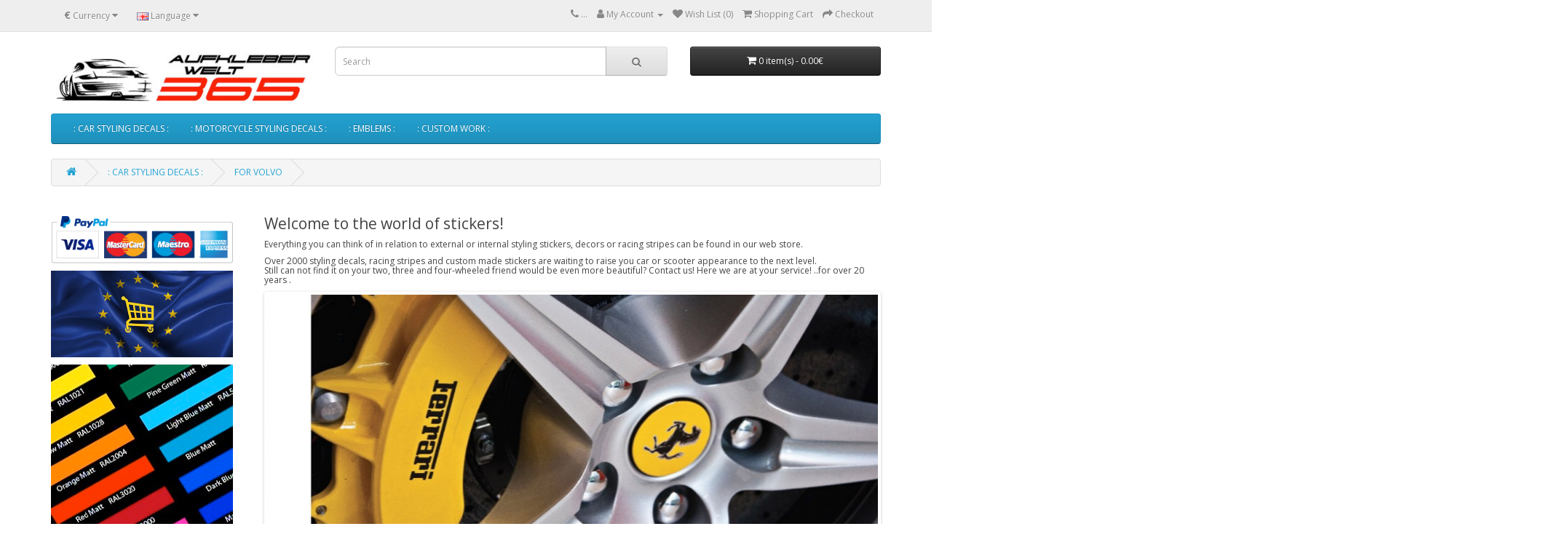

--- FILE ---
content_type: text/html; charset=utf-8
request_url: https://aufkleberwelt365.de/:-car-styling-decals-:/for-volvo
body_size: 6649
content:
<!DOCTYPE html>
<!--[if IE]><![endif]-->
<!--[if IE 8 ]><html dir="ltr" lang="en" class="ie8"><![endif]-->
<!--[if IE 9 ]><html dir="ltr" lang="en" class="ie9"><![endif]-->
<!--[if (gt IE 9)|!(IE)]><!-->
<html dir="ltr" lang="en">
<!--<![endif]-->
<head prefix="og:http://ogp.me/ns# fb:http://ogp.me/ns/fb# product:http://ogp.me/ns/product#">
<meta charset="UTF-8" />
<meta name="viewport" content="width=device-width, initial-scale=1">
<meta http-equiv="X-UA-Compatible" content="IE=edge">
<title>FOR VOLVO</title>
<base href="https://aufkleberwelt365.de/" />
<script src="catalog/view/javascript/jquery/jquery-3.7.0.min.js" type="text/javascript"></script>
<link href="catalog/view/javascript/bootstrap/css/bootstrap.min.css" rel="stylesheet" media="screen" />
<script src="catalog/view/javascript/bootstrap/js/bootstrap.min.js" type="text/javascript"></script>
<link href="catalog/view/javascript/font-awesome/css/font-awesome.min.css" rel="stylesheet" type="text/css" />
<link href="//fonts.googleapis.com/css?family=Open+Sans:400,400i,300,700" rel="stylesheet" type="text/css" />
<link href="catalog/view/theme/default/stylesheet/stylesheet.css" rel="stylesheet">
<link href="catalog/view/javascript/jquery/swiper/css/swiper.min.css" type="text/css" rel="stylesheet" media="screen" />
<link href="catalog/view/javascript/jquery/swiper/css/opencart.css" type="text/css" rel="stylesheet" media="screen" />
<script src="catalog/view/javascript/jquery/swiper/js/swiper.jquery.min.js" type="text/javascript"></script>
<script src="catalog/view/javascript/common.js" type="text/javascript"></script>

        <link rel="alternate" href="https://aufkleberwelt365.de/:-auto-styling-aufkleber-:/für-volvo" hreflang="de-de"/>
<link rel="alternate" href="https://aufkleberwelt365.de/:-car-styling-decals-:/for-volvo" hreflang="en-gb"/>

      
<link href="https://aufkleberwelt365.de/:-car-styling-decals-:/for-volvo" rel="canonical" />
<link href="https://aufkleberwelt365.de/image/catalog/cart.png" rel="icon" />
</head>
<body>
<nav id="top">
  <div class="container"><div class="pull-left">
  <form action="https://aufkleberwelt365.de/index.php?route=common/currency/currency" method="post" enctype="multipart/form-data" id="form-currency">
    <div class="btn-group">
      <button class="btn btn-link dropdown-toggle" data-toggle="dropdown">       <strong>€</strong>                                <span class="hidden-xs hidden-sm hidden-md">Currency</span>&nbsp;<i class="fa fa-caret-down"></i></button>
      <ul class="dropdown-menu">
                        <li>
          <button class="currency-select btn btn-link btn-block" type="button" name="EUR">€ Euro</button>
        </li>
                                <li>
          <button class="currency-select btn btn-link btn-block" type="button" name="GBP">£ Pound Sterling</button>
        </li>
                                <li>
          <button class="currency-select btn btn-link btn-block" type="button" name="USD">$ US Dollar</button>
        </li>
                      </ul>
    </div>
    <input type="hidden" name="code" value="" />
    <input type="hidden" name="redirect" value="https://aufkleberwelt365.de/:-car-styling-decals-:/for-volvo" />
  </form>
</div>
 
    <div class="pull-left">
  <form action="https://aufkleberwelt365.de/index.php?route=common/language/language" method="post" enctype="multipart/form-data" id="form-language">
    <div class="btn-group">
      <button class="btn btn-link dropdown-toggle" data-toggle="dropdown">
                         
      <img src="catalog/language/en-gb/en-gb.png" alt="English" title="English">
                  <span class="hidden-xs hidden-sm hidden-md">Language</span>&nbsp;<i class="fa fa-caret-down"></i></button>
      <ul class="dropdown-menu">
                <li>
          <button class="btn btn-link btn-block language-select" type="button" name="de-de"><img src="catalog/language/de-de/de-de.png" alt="deutsch" title="deutsch" /> deutsch</button>
        </li>
                <li>
          <button class="btn btn-link btn-block language-select" type="button" name="en-gb"><img src="catalog/language/en-gb/en-gb.png" alt="English" title="English" /> English</button>
        </li>
              </ul>
    </div>
    <input type="hidden" name="code" value="" />
    <input type="hidden" name="redirect" value="product/category&path=50_247" />
  </form>
</div>

    <div id="top-links" class="nav pull-right">
      <ul class="list-inline">
        <li><a href="https://aufkleberwelt365.de/index.php?route=information/contact"><i class="fa fa-phone"></i></a> <span class="hidden-xs hidden-sm hidden-md">...</span></li>
        <li class="dropdown"><a href="https://aufkleberwelt365.de/index.php?route=account/account" title="My Account" class="dropdown-toggle" data-toggle="dropdown"><i class="fa fa-user"></i> <span class="hidden-xs hidden-sm hidden-md">My Account</span> <span class="caret"></span></a>
          <ul class="dropdown-menu dropdown-menu-right">
                        <li><a href="https://aufkleberwelt365.de/index.php?route=account/register">Register</a></li>
            <li><a href="https://aufkleberwelt365.de/index.php?route=account/login">Login</a></li>
                      </ul>
        </li>
        <li><a href="https://aufkleberwelt365.de/index.php?route=account/wishlist" id="wishlist-total" title="Wish List (0)"><i class="fa fa-heart"></i> <span class="hidden-xs hidden-sm hidden-md">Wish List (0)</span></a></li>
        <li><a href="https://aufkleberwelt365.de/index.php?route=checkout/cart" title="Shopping Cart"><i class="fa fa-shopping-cart"></i> <span class="hidden-xs hidden-sm hidden-md">Shopping Cart</span></a></li>
        <li><a href="https://aufkleberwelt365.de/index.php?route=checkout/checkout" title="Checkout"><i class="fa fa-share"></i> <span class="hidden-xs hidden-sm hidden-md">Checkout</span></a></li>
      </ul>
    </div>
  </div>
</nav>
<header>
  <div class="container">
    <div class="row">
      <div class="col-sm-4">
        <div id="logo"><a href="https://aufkleberwelt365.de"><img src="https://aufkleberwelt365.de/image/catalog/AAogoaw365m.jpg" title="aufkleberwelt365.de" alt="aufkleberwelt365.de" class="img-responsive" /></a></div>
      </div>
      <div class="col-sm-5"><div id="search" class="input-group">
  <input type="text" name="search" value="" placeholder="Search" class="form-control input-lg" />
  <span class="input-group-btn">
    <button type="button" class="btn btn-default btn-lg"><i class="fa fa-search"></i></button>
  </span>
</div></div>
      <div class="col-sm-3"><div id="cart" class="btn-group btn-block">
  <button type="button" data-toggle="dropdown" data-loading-text="Loading..." class="btn btn-inverse btn-block btn-lg dropdown-toggle"><i class="fa fa-shopping-cart"></i> <span id="cart-total">0 item(s) - 0.00€</span></button>
  <ul class="dropdown-menu pull-right">
        <li>
      <p class="text-center">Your shopping cart is empty!</p>
    </li>
      </ul>
</div>
</div>
    </div>
  </div>
</header>
<div class="container">
  <nav id="menu" class="navbar">
    <div class="navbar-header"><span id="category" class="visible-xs">Categories</span>
      <button type="button" class="btn btn-navbar navbar-toggle" data-toggle="collapse" data-target=".navbar-ex1-collapse"><i class="fa fa-bars"></i></button>
    </div>
    <div class="collapse navbar-collapse navbar-ex1-collapse">
      <ul class="nav navbar-nav">
                        <li class="dropdown"><a href="https://aufkleberwelt365.de/:-car-styling-decals-:" class="dropdown-toggle" data-toggle="dropdown">: CAR STYLING DECALS :</a>
          <div class="dropdown-menu">
            <div class="dropdown-inner">               <ul class="list-unstyled">
                                <li><a href="https://aufkleberwelt365.de/:-car-styling-decals-:/for-abarth">FOR ABARTH</a></li>
                                <li><a href="https://aufkleberwelt365.de/:-car-styling-decals-:/for-abt">FOR ABT</a></li>
                                <li><a href="https://aufkleberwelt365.de/:-car-styling-decals-:/for-alfa-romeo">FOR ALFA ROMEO</a></li>
                                <li><a href="https://aufkleberwelt365.de/:-car-styling-decals-:/for-amg">FOR AMG</a></li>
                                <li><a href="https://aufkleberwelt365.de/:-car-styling-decals-:/for-audi">FOR AUDI</a></li>
                                <li><a href="https://aufkleberwelt365.de/:-car-styling-decals-:/for-bmw">FOR BMW</a></li>
                                <li><a href="https://aufkleberwelt365.de/:-car-styling-decals-:/for-brembo">FOR BREMBO</a></li>
                                <li><a href="https://aufkleberwelt365.de/:-car-styling-decals-:/for-carlsson">FOR CARLSSON</a></li>
                                <li><a href="https://aufkleberwelt365.de/:-car-styling-decals-:/for-chevrolet">FOR CHEVROLET</a></li>
                                <li><a href="https://aufkleberwelt365.de/:-car-styling-decals-:/for-chrysler">FOR CHRYSLER</a></li>
                                <li><a href="https://aufkleberwelt365.de/:-car-styling-decals-:/for-citroen">FOR CITROEN</a></li>
                                <li><a href="https://aufkleberwelt365.de/:-car-styling-decals-:/for-dacia">FOR DACIA</a></li>
                                <li><a href="https://aufkleberwelt365.de/:-car-styling-decals-:/for-daewoo">FOR DAEWOO</a></li>
                                <li><a href="https://aufkleberwelt365.de/:-car-styling-decals-:/for-ferrari">FOR FERRARI</a></li>
                                <li><a href="https://aufkleberwelt365.de/:-car-styling-decals-:/for-fiat">FOR FIAT</a></li>
                                <li><a href="https://aufkleberwelt365.de/:-car-styling-decals-:/for-ford">FOR FORD</a></li>
                                <li><a href="https://aufkleberwelt365.de/:-car-styling-decals-:/for-g-power">FOR G POWER</a></li>
                                <li><a href="https://aufkleberwelt365.de/:-car-styling-decals-:/for-hamann">FOR HAMANN</a></li>
                                <li><a href="https://aufkleberwelt365.de/:-car-styling-decals-:/for-honda">FOR HONDA</a></li>
                              </ul>
                            <ul class="list-unstyled">
                                <li><a href="https://aufkleberwelt365.de/:-car-styling-decals-:/for-hyundai">FOR HYUNDAI</a></li>
                                <li><a href="https://aufkleberwelt365.de/:-car-styling-decals-:/for-irmscher">FOR IRMSCHER</a></li>
                                <li><a href="https://aufkleberwelt365.de/:-car-styling-decals-:/for-jaguar">FOR JAGUAR</a></li>
                                <li><a href="https://aufkleberwelt365.de/:-car-styling-decals-:/for-jeep">FOR JEEP</a></li>
                                <li><a href="https://aufkleberwelt365.de/:-car-styling-decals-:/for-kia">FOR KIA</a></li>
                                <li><a href="https://aufkleberwelt365.de/:-car-styling-decals-:/for-lamborghini">FOR LAMBORGHINI</a></li>
                                <li><a href="https://aufkleberwelt365.de/:-car-styling-decals-:/for-lancia">FOR LANCIA</a></li>
                                <li><a href="https://aufkleberwelt365.de/:-car-styling-decals-:/for-land-rover">FOR LAND ROVER</a></li>
                                <li><a href="https://aufkleberwelt365.de/:-car-styling-decals-:/for-maserati">FOR MASERATI</a></li>
                                <li><a href="https://aufkleberwelt365.de/:-car-styling-decals-:/for-mazda">FOR MAZDA</a></li>
                                <li><a href="https://aufkleberwelt365.de/:-car-styling-decals-:/for-mercedes">FOR MERCEDES</a></li>
                                <li><a href="https://aufkleberwelt365.de/:-car-styling-decals-:/for-milltek">FOR MILLTEK</a></li>
                                <li><a href="https://aufkleberwelt365.de/:-car-styling-decals-:/for-mini">FOR MINI</a></li>
                                <li><a href="https://aufkleberwelt365.de/:-car-styling-decals-:/for-mitsubishi">FOR MITSUBISHI</a></li>
                                <li><a href="https://aufkleberwelt365.de/:-car-styling-decals-:/for-nismo">FOR NISMO</a></li>
                                <li><a href="https://aufkleberwelt365.de/:-car-styling-decals-:/for-nissan">FOR NISSAN</a></li>
                                <li><a href="https://aufkleberwelt365.de/:-car-styling-decals-:/for-opc">FOR OPC</a></li>
                                <li><a href="https://aufkleberwelt365.de/:-car-styling-decals-:/for-opel">FOR OPEL</a></li>
                                <li><a href="https://aufkleberwelt365.de/:-car-styling-decals-:/for-oz-racing">FOR OZ RACING</a></li>
                              </ul>
                            <ul class="list-unstyled">
                                <li><a href="https://aufkleberwelt365.de/:-car-styling-decals-:/for-peugeot">FOR PEUGEOT</a></li>
                                <li><a href="https://aufkleberwelt365.de/:-car-styling-decals-:/for-porsche">FOR PORSCHE</a></li>
                                <li><a href="https://aufkleberwelt365.de/:-car-styling-decals-:/for-ralliart">FOR RALLIART</a></li>
                                <li><a href="https://aufkleberwelt365.de/:-car-styling-decals-:/for-renault">FOR RENAULT</a></li>
                                <li><a href="https://aufkleberwelt365.de/:-car-styling-decals-:/for-rover">For ROVER</a></li>
                                <li><a href="https://aufkleberwelt365.de/:-car-styling-decals-:/for-saab">FOR SAAB</a></li>
                                <li><a href="https://aufkleberwelt365.de/:-car-styling-decals-:/for-seat">FOR SEAT</a></li>
                                <li><a href="https://aufkleberwelt365.de/:-car-styling-decals-:/for-skoda">FOR SKODA</a></li>
                                <li><a href="https://aufkleberwelt365.de/:-car-styling-decals-:/for-smart">FOR SMART</a></li>
                                <li><a href="https://aufkleberwelt365.de/:-car-styling-decals-:/for-steinmetz">FOR STEINMETZ</a></li>
                                <li><a href="https://aufkleberwelt365.de/:-car-styling-decals-:/for-subaru">FOR SUBARU</a></li>
                                <li><a href="https://aufkleberwelt365.de/:-car-styling-decals-:/for-suzuki">FOR SUZUKI</a></li>
                                <li><a href="https://aufkleberwelt365.de/:-car-styling-decals-:/for-toyota">FOR TOYOTA</a></li>
                                <li><a href="https://aufkleberwelt365.de/:-car-styling-decals-:/for-vauxhall">FOR VAUXHALL</a></li>
                                <li><a href="https://aufkleberwelt365.de/:-car-styling-decals-:/for-volvo">FOR VOLVO</a></li>
                                <li><a href="https://aufkleberwelt365.de/:-car-styling-decals-:/for-vw">FOR VW</a></li>
                                <li><a href="https://aufkleberwelt365.de/:-car-styling-decals-:/for-vxr">FOR VXR</a></li>
                              </ul>
              </div>
            <a href="https://aufkleberwelt365.de/:-car-styling-decals-:" class="see-all">Show All : CAR STYLING DECALS :</a> </div>
        </li>
                                <li class="dropdown"><a href="https://aufkleberwelt365.de/:-motorcycle-styling-decals-:" class="dropdown-toggle" data-toggle="dropdown">: MOTORCYCLE STYLING DECALS :</a>
          <div class="dropdown-menu">
            <div class="dropdown-inner">               <ul class="list-unstyled">
                                <li><a href="https://aufkleberwelt365.de/:-motorcycle-styling-decals-:/for-harley-davidson">FOR HARLEY DAVIDSON</a></li>
                                <li><a href="https://aufkleberwelt365.de/:-motorcycle-styling-decals-:/for-suzuki-1">FOR SUZUKI</a></li>
                                <li><a href="https://aufkleberwelt365.de/:-motorcycle-styling-decals-:/for-vespa">FOR VESPA</a></li>
                                <li><a href="https://aufkleberwelt365.de/:-motorcycle-styling-decals-:/for-yamaha">FOR YAMAHA</a></li>
                              </ul>
              </div>
            <a href="https://aufkleberwelt365.de/:-motorcycle-styling-decals-:" class="see-all">Show All : MOTORCYCLE STYLING DECALS :</a> </div>
        </li>
                                <li><a href="https://aufkleberwelt365.de/emblems">: EMBLEMS :</a></li>
                                <li><a href="https://aufkleberwelt365.de/custom-work">: CUSTOM WORK :</a></li>
                      </ul>
    </div>
  </nav>
</div>
 

<div id="product-category" class="container">
  <ul class="breadcrumb">
        <li><a href="https://aufkleberwelt365.de"><i class="fa fa-home"></i></a></li>
        <li><a href="https://aufkleberwelt365.de/:-car-styling-decals-:">: CAR STYLING DECALS :</a></li>
        <li><a href="https://aufkleberwelt365.de/:-car-styling-decals-:/for-volvo">FOR VOLVO</a></li>
      </ul>
  <div class="row"><aside id="column-left" class="col-sm-3 hidden-xs">
    <div>  <!-- PayPal Logo --><table cellspacing="0" cellpadding="10" border="0" align="left">

<tbody>

<tr>

<td align="center"></td>

</tr>

<tr>

<td align="center"><a href="https://www.paypal.com/uk/webapps/mpp/paypal-popup" title="How PayPal Works" onclick="javascript:window.open('https://www.paypal.com/de/webapps/mpp/paypal-popup','WIPaypal','toolbar=no, location=no, directories=no, status=no, menubar=no, scrollbars=yes, resizable=yes, width=1060, height=700'); return false;"><img src="https://www.paypalobjects.com/webstatic/mktg/Logo/AM_mc_vs_ms_ae_UK.png" alt="PayPal Acceptance Mark" style="width: 250px; height: 86.20689655172414px;" border="0"></a></td>

</tr>

</tbody>

</table>

<!-- PayPal Logo --><p></p>

<p><br></p></div>

    <div>  <p><img src="https://aufkleberwelt365.de/image/catalog/eushop.jpg" title="EU Webshop" style="width: 250px; height: 119px;"><br></p><p></p><p><a href="https://aufkleberwelt365.de/image/catalog/colors.jpg"></a></p><p></p><p><a href="https://aufkleberwelt365.de/image/catalog/colors.jpg"><img src="https://aufkleberwelt365.de/image/catalog/banner/vinyl_m.jpg" title="Verfügbare Farben" style="width: 250px; height: 250px;"></a></p><p><br></p></div>

  </aside>

                <div id="content" class="col-sm-9"><div>  <h3><span style="font-weight: bold;"><span style="font-weight: normal;">Welcome to the world of stickers!<br></span></span></h3>

<h5>Everything you can think of in relation to external or internal 
styling stickers, decors or racing stripes can be found in our web 
store.</h5><h5>Over 2000 styling decals, racing stripes and custom made stickers are waiting to raise you car or scooter appearance to the next level.<br>Still can not find it on your two, three and four-wheeled 
friend would be even more beautiful? Contact us! Here we are at your 
service! ..for over 20 years .</h5></div>

<div class="slideshow swiper-viewport">
  <div id="slideshow0" class="swiper-container">
    <div class="swiper-wrapper">       <div class="swiper-slide text-center"><img src="https://aufkleberwelt365.de/image/cache/catalog/banner/a15-1000x400.jpg" alt="33" class="img-responsive" /></div>
            <div class="swiper-slide text-center"><img src="https://aufkleberwelt365.de/image/cache/catalog/banner/a04-1000x400.jpg" alt="22" class="img-responsive" /></div>
            <div class="swiper-slide text-center"><img src="https://aufkleberwelt365.de/image/cache/catalog/banner/a01-1000x400.jpg" alt="11" class="img-responsive" /></div>
            <div class="swiper-slide text-center"><img src="https://aufkleberwelt365.de/image/cache/catalog/banner/a27-1000x400.jpg" alt="55" class="img-responsive" /></div>
            <div class="swiper-slide text-center"><img src="https://aufkleberwelt365.de/image/cache/catalog/banner/a07-1000x400.jpg" alt="44" class="img-responsive" /></div>
       </div>
  </div>
  <div class="swiper-pagination slideshow0"></div>
  <div class="swiper-pager">
    <div class="swiper-button-next"></div>
    <div class="swiper-button-prev"></div>
  </div>
</div>
<script type="text/javascript"><!--
$('#slideshow0').swiper({
	mode: 'horizontal',
	slidesPerView: 1,
	pagination: '.slideshow0',
	paginationClickable: true,
	nextButton: '.slideshow .swiper-button-next',
    prevButton: '.slideshow .swiper-button-prev',
    spaceBetween: 30,
	autoplay: 2500,
    autoplayDisableOnInteraction: true,
	loop: true
});
//--></script>
<div>  <table class="table table-hover" style="background-color: rgb(255, 255, 255); width: 1791px; text-align: right; height: 139px;"><tbody><tr style="background-color: rgb(245, 245, 245);"><td style="line-height: 1.42857;"><img src="https://aufkleberwelt365.de/image/catalog/banner/abarth_190x95.jpg" style="width: 190px; height: 95px;"><br></td><td style="line-height: 1.42857;"><img src="https://aufkleberwelt365.de/image/catalog/banner/f_audi.jpg" style="width: 190px; height: 95px;"><br></td><td style="line-height: 1.42857;"><img src="https://aufkleberwelt365.de/image/catalog/banner/f_fiat.jpg" style="width: 190px; height: 95px;"><br></td><td style="line-height: 1.42857;"><img src="https://aufkleberwelt365.de/image/catalog/banner/f_bmw.jpg" style="width: 190px; height: 95px;"><br></td></tr><tr><td style="line-height: 1.42857;"><h4><span style="font-weight: bold;"><a href="https://aufkleberwelt365.de/:-car-styling-decals-:/abarth" target="">All for Abarth</a></span></h4></td><td style="line-height: 1.42857;"><h4><span style="font-weight: bold;"><a href="https://aufkleberwelt365.de/:-car-styling-decals-:/audi" target="">All for Audi</a></span></h4></td><td style="line-height: 1.42857;"><h4><span style="font-weight: bold;"><a href="https://aufkleberwelt365.de/:-car-styling-decals-:/fiat" target="">All for Fiat</a></span></h4></td><td style="line-height: 1.42857;"><h4><span style="font-weight: bold;"><a href="https://aufkleberwelt365.de/:-car-styling-decals-:/bmw" target="">All for BMW</a></span></h4></td></tr></tbody></table></div>

<div>  <div style="overflow-x:auto;">
<h3>Production technology</h3>


<table class="table table-hover">


<tbody>


<tr>


<td><img style="width: 350.167px; height: 274.881px;" src="https://aufkleberwelt365.de/image/catalog/banner/shop2.jpg"><br></td>


<td><br></td>


<td><img style="width: 366.6px; height: 274.95px;" src="https://aufkleberwelt365.de/image/catalog/banner/shop.jpg"><br></td>


</tr>


<tr>


<td><p></p>

<ul>

<li><span style="line-height: 1.42857143;">Our stickers are made in the technology of contour cutting colored PVC material using high end computer guided CNC machines.&nbsp;</span><br></li>

<li><span style="line-height: 1.42857143;">We have a wide range of 
colors in gloss, matt, metallic, neon or chrome finish.If you wish, at 
any time, the sticker can be removed without damaging the car surface, 
or leaving unsightly traces of adhesive.</span><br></li>

<li><span style="line-height: 1.42857143;">Stickers are resistant to UV 
light, water repellent and petrol resistant. Furthermore, the stickers 
can be clearcoated with for particularly effective appearance.</span><br></li>

</ul>

<p></p>


</td>


<td><br></td>


<td><p>Modern equipment that we own and many years of experience in 
making stickers guarantee your satisfaction. Unlike the simpler, cheaper
 and faster printed stickers, this technology offers unsurpassed quality
 and durability and the only choice for a durable and professional look 
and quality.<br>The materials come with a 5 or 7 year warranty (depending on type).<br></p>


</td>


</tr>


</tbody>


</table>


<p><br></p></div></div>


      <h2>FOR VOLVO</h2>
            <div class="row">         <div class="col-sm-2"><img src="https://aufkleberwelt365.de/image/cache/catalog/thumbs_volvo-80x80.png" alt="FOR VOLVO" title="FOR VOLVO" class="img-thumbnail" /></div>
                </div>
      <hr>
                  <h3>Refine Search</h3>
            <div class="row">        <div class="col-sm-3">
          <ul>
                        <li><a href="https://aufkleberwelt365.de/:-car-styling-decals-:/for-volvo/bonnet-decals-14">Bonnet decals</a></li>
                        <li><a href="https://aufkleberwelt365.de/:-car-styling-decals-:/for-volvo/brake-caliper-decals-14">Brake caliper decals</a></li>
                        <li><a href="https://aufkleberwelt365.de/:-car-styling-decals-:/for-volvo/dashboard-decals-14">Dashboard decals</a></li>
                        <li><a href="https://aufkleberwelt365.de/:-car-styling-decals-:/for-volvo/decals-set-14">Decals set</a></li>
                      </ul>
        </div>
                <div class="col-sm-3">
          <ul>
                        <li><a href="https://aufkleberwelt365.de/:-car-styling-decals-:/for-volvo/door-handle-decals-14">Door handle decals</a></li>
                        <li><a href="https://aufkleberwelt365.de/:-car-styling-decals-:/for-volvo/door-sill-decals-14">Door sill decals</a></li>
                        <li><a href="https://aufkleberwelt365.de/:-car-styling-decals-:/for-volvo/rim-decal-14">Rim Decal</a></li>
                        <li><a href="https://aufkleberwelt365.de/:-car-styling-decals-:/for-volvo/roof-decal-14">Roof decal</a></li>
                      </ul>
        </div>
                <div class="col-sm-3">
          <ul>
                        <li><a href="https://aufkleberwelt365.de/:-car-styling-decals-:/for-volvo/side-decals-14">Side decals</a></li>
                        <li><a href="https://aufkleberwelt365.de/:-car-styling-decals-:/for-volvo/tail-door-decals-14">Tail door decals</a></li>
                        <li><a href="https://aufkleberwelt365.de/:-car-styling-decals-:/for-volvo/valve-cover-decals-14">Valve cover decals</a></li>
                        <li><a href="https://aufkleberwelt365.de/:-car-styling-decals-:/for-volvo/windscreen-decals-14">Windscreen decals</a></li>
                      </ul>
        </div>
                <div class="col-sm-3">
          <ul>
                        <li><a href="https://aufkleberwelt365.de/:-car-styling-decals-:/for-volvo/wing-mirror-decals-14">Wing mirror decals</a></li>
                      </ul>
        </div>
        </div>
      <br/>
                        <div class="row">
        <div class="col-md-2 col-sm-6 hidden-xs">
          <div class="btn-group btn-group-sm">
            <button type="button" id="list-view" class="btn btn-default" data-toggle="tooltip" title="List"><i class="fa fa-th-list"></i></button>
            <button type="button" id="grid-view" class="btn btn-default" data-toggle="tooltip" title="Grid"><i class="fa fa-th"></i></button>
          </div>
        </div>
        <div class="col-md-3 col-sm-6">
          <div class="form-group"><a href="https://aufkleberwelt365.de/index.php?route=product/compare" id="compare-total" class="btn btn-link">Product Compare (0)</a></div>
        </div>
        <div class="col-md-4 col-xs-6">
          <div class="form-group input-group input-group-sm">
            <label class="input-group-addon" for="input-sort">Sort By:</label>
            <select id="input-sort" class="form-control" onchange="location = this.value;">
                                          <option value="https://aufkleberwelt365.de/:-car-styling-decals-:/for-volvo?sort=p.sort_order&amp;order=ASC" selected="selected">Default</option>
                                                        <option value="https://aufkleberwelt365.de/:-car-styling-decals-:/for-volvo?sort=pd.name&amp;order=ASC">Name (A - Z)</option>
                                                        <option value="https://aufkleberwelt365.de/:-car-styling-decals-:/for-volvo?sort=pd.name&amp;order=DESC">Name (Z - A)</option>
                                                        <option value="https://aufkleberwelt365.de/:-car-styling-decals-:/for-volvo?sort=p.price&amp;order=ASC">Price (Low &gt; High)</option>
                                                        <option value="https://aufkleberwelt365.de/:-car-styling-decals-:/for-volvo?sort=p.price&amp;order=DESC">Price (High &gt; Low)</option>
                                                        <option value="https://aufkleberwelt365.de/:-car-styling-decals-:/for-volvo?sort=p.model&amp;order=ASC">Model (A - Z)</option>
                                                        <option value="https://aufkleberwelt365.de/:-car-styling-decals-:/for-volvo?sort=p.model&amp;order=DESC">Model (Z - A)</option>
                                        </select>
          </div>
        </div>
        <div class="col-md-3 col-xs-6">
          <div class="form-group input-group input-group-sm">
            <label class="input-group-addon" for="input-limit">Show:</label>
            <select id="input-limit" class="form-control" onchange="location = this.value;">
                                          <option value="https://aufkleberwelt365.de/:-car-styling-decals-:/for-volvo?limit=15" selected="selected">15</option>
                                                        <option value="https://aufkleberwelt365.de/:-car-styling-decals-:/for-volvo?limit=25">25</option>
                                                        <option value="https://aufkleberwelt365.de/:-car-styling-decals-:/for-volvo?limit=50">50</option>
                                                        <option value="https://aufkleberwelt365.de/:-car-styling-decals-:/for-volvo?limit=75">75</option>
                                                        <option value="https://aufkleberwelt365.de/:-car-styling-decals-:/for-volvo?limit=100">100</option>
                                        </select>
          </div>
        </div>
      </div>
      <div class="row">         <div class="product-layout product-list col-xs-12">
          <div class="product-thumb">
            <div class="image"><a href="https://aufkleberwelt365.de/:-car-styling-decals-:/for-volvo/decal-to-fit-volvo-freno-finestra-specchio-decal-70mm-40mm"><img src="https://aufkleberwelt365.de/image/cache/catalog/volvo-brake-caliper-mirror-window-decal-70mm-40mm-vol0002-228x228.jpg" alt="Decal to fit Volvo Freno - Finestra- specchio decal 70mm - 40mm" title="Decal to fit Volvo Freno - Finestra- specchio decal 70mm - 40mm" class="img-responsive" /></a></div>
            <div>
              <div class="caption">
                <h4><a href="https://aufkleberwelt365.de/:-car-styling-decals-:/for-volvo/decal-to-fit-volvo-freno-finestra-specchio-decal-70mm-40mm">Decal to fit Volvo Freno - Finestra- specchio decal 70mm - 40mm</a></h4>
                <p>Delivered with aplication tape for simple aplying. Made from premium quality vinyl graded 5-7 years ..</p>
                                <p class="price">                   10.90€
                                     </p>
                                 </div>
              <div class="button-group">
                <button type="button" onclick="cart.add('1089', '1');"><i class="fa fa-shopping-cart"></i> <span class="hidden-xs hidden-sm hidden-md">Add to Cart</span></button>
                <button type="button" data-toggle="tooltip" title="Add to Wish List" onclick="wishlist.add('1089');"><i class="fa fa-heart"></i></button>
                <button type="button" data-toggle="tooltip" title="Compare this Product" onclick="compare.add('1089');"><i class="fa fa-exchange"></i></button>
              </div>
            </div>
          </div>
        </div>
                <div class="product-layout product-list col-xs-12">
          <div class="product-thumb">
            <div class="image"><a href="https://aufkleberwelt365.de/:-car-styling-decals-:/for-volvo/decal-to-fit-volvo-v40-cross-country-side-decal-400mm"><img src="https://aufkleberwelt365.de/image/cache/catalog/VOL0007-228x228.jpg" alt="Decal to fit Volvo V40 Cross Country Side decal 400mm" title="Decal to fit Volvo V40 Cross Country Side decal 400mm" class="img-responsive" /></a></div>
            <div>
              <div class="caption">
                <h4><a href="https://aufkleberwelt365.de/:-car-styling-decals-:/for-volvo/decal-to-fit-volvo-v40-cross-country-side-decal-400mm">Decal to fit Volvo V40 Cross Country Side decal 400mm</a></h4>
                <p>Delivered with aplication tape for simple aplying. Made from premium quality vinyl graded 5-7 years ..</p>
                                <p class="price">                   15.90€
                                     </p>
                                 </div>
              <div class="button-group">
                <button type="button" onclick="cart.add('1795', '1');"><i class="fa fa-shopping-cart"></i> <span class="hidden-xs hidden-sm hidden-md">Add to Cart</span></button>
                <button type="button" data-toggle="tooltip" title="Add to Wish List" onclick="wishlist.add('1795');"><i class="fa fa-heart"></i></button>
                <button type="button" data-toggle="tooltip" title="Compare this Product" onclick="compare.add('1795');"><i class="fa fa-exchange"></i></button>
              </div>
            </div>
          </div>
        </div>
                <div class="product-layout product-list col-xs-12">
          <div class="product-thumb">
            <div class="image"><a href="https://aufkleberwelt365.de/:-car-styling-decals-:/for-volvo/decal-to-fit-volvo-windscreen-decal"><img src="https://aufkleberwelt365.de/image/cache/catalog/volvo-windscreen-decal-vol0003-228x228.jpg" alt="Decal to fit Volvo Windscreen decal" title="Decal to fit Volvo Windscreen decal" class="img-responsive" /></a></div>
            <div>
              <div class="caption">
                <h4><a href="https://aufkleberwelt365.de/:-car-styling-decals-:/for-volvo/decal-to-fit-volvo-windscreen-decal">Decal to fit Volvo Windscreen decal</a></h4>
                <p>Delivered with aplication tape for simple aplying. Made from premium quality vinyl graded 5-7 years ..</p>
                                <p class="price">                   14.90€
                                     </p>
                                 </div>
              <div class="button-group">
                <button type="button" onclick="cart.add('1090', '1');"><i class="fa fa-shopping-cart"></i> <span class="hidden-xs hidden-sm hidden-md">Add to Cart</span></button>
                <button type="button" data-toggle="tooltip" title="Add to Wish List" onclick="wishlist.add('1090');"><i class="fa fa-heart"></i></button>
                <button type="button" data-toggle="tooltip" title="Compare this Product" onclick="compare.add('1090');"><i class="fa fa-exchange"></i></button>
              </div>
            </div>
          </div>
        </div>
                <div class="product-layout product-list col-xs-12">
          <div class="product-thumb">
            <div class="image"><a href="https://aufkleberwelt365.de/:-car-styling-decals-:/for-volvo/decal-to-fit-volvo-xc60-cross-country-side-decal-400mm"><img src="https://aufkleberwelt365.de/image/cache/catalog/VOL0005-228x228.jpg" alt="Decal to fit Volvo XC60 Cross Country Side decal 400mm" title="Decal to fit Volvo XC60 Cross Country Side decal 400mm" class="img-responsive" /></a></div>
            <div>
              <div class="caption">
                <h4><a href="https://aufkleberwelt365.de/:-car-styling-decals-:/for-volvo/decal-to-fit-volvo-xc60-cross-country-side-decal-400mm">Decal to fit Volvo XC60 Cross Country Side decal 400mm</a></h4>
                <p>Delivered with aplication tape for simple aplying. Made from premium quality vinyl graded 5-7 years ..</p>
                                <p class="price">                   15.90€
                                     </p>
                                 </div>
              <div class="button-group">
                <button type="button" onclick="cart.add('1793', '1');"><i class="fa fa-shopping-cart"></i> <span class="hidden-xs hidden-sm hidden-md">Add to Cart</span></button>
                <button type="button" data-toggle="tooltip" title="Add to Wish List" onclick="wishlist.add('1793');"><i class="fa fa-heart"></i></button>
                <button type="button" data-toggle="tooltip" title="Compare this Product" onclick="compare.add('1793');"><i class="fa fa-exchange"></i></button>
              </div>
            </div>
          </div>
        </div>
                <div class="product-layout product-list col-xs-12">
          <div class="product-thumb">
            <div class="image"><a href="https://aufkleberwelt365.de/:-car-styling-decals-:/for-volvo/decal-to-fit-volvo-xc70-cross-country-side-decal-400mm"><img src="https://aufkleberwelt365.de/image/cache/catalog/VOL0004-228x228.jpg" alt="Decal to fit Volvo XC70 Cross Country Side decal 400mm" title="Decal to fit Volvo XC70 Cross Country Side decal 400mm" class="img-responsive" /></a></div>
            <div>
              <div class="caption">
                <h4><a href="https://aufkleberwelt365.de/:-car-styling-decals-:/for-volvo/decal-to-fit-volvo-xc70-cross-country-side-decal-400mm">Decal to fit Volvo XC70 Cross Country Side decal 400mm</a></h4>
                <p>Delivered with aplication tape for simple aplying. Made from premium quality vinyl graded 5-7 years ..</p>
                                <p class="price">                   15.90€
                                     </p>
                                 </div>
              <div class="button-group">
                <button type="button" onclick="cart.add('1794', '1');"><i class="fa fa-shopping-cart"></i> <span class="hidden-xs hidden-sm hidden-md">Add to Cart</span></button>
                <button type="button" data-toggle="tooltip" title="Add to Wish List" onclick="wishlist.add('1794');"><i class="fa fa-heart"></i></button>
                <button type="button" data-toggle="tooltip" title="Compare this Product" onclick="compare.add('1794');"><i class="fa fa-exchange"></i></button>
              </div>
            </div>
          </div>
        </div>
                <div class="product-layout product-list col-xs-12">
          <div class="product-thumb">
            <div class="image"><a href="https://aufkleberwelt365.de/:-car-styling-decals-:/for-volvo/decal-to-fit-volvo-xc90-cross-country-side-decal-400mm"><img src="https://aufkleberwelt365.de/image/cache/catalog/VOL0003-228x228.jpg" alt="Decal to fit Volvo XC90 Cross Country Side decal 400mm" title="Decal to fit Volvo XC90 Cross Country Side decal 400mm" class="img-responsive" /></a></div>
            <div>
              <div class="caption">
                <h4><a href="https://aufkleberwelt365.de/:-car-styling-decals-:/for-volvo/decal-to-fit-volvo-xc90-cross-country-side-decal-400mm">Decal to fit Volvo XC90 Cross Country Side decal 400mm</a></h4>
                <p>Delivered with aplication tape for simple aplying. Made from premium quality vinyl graded 5-7 years ..</p>
                                <p class="price">                   14.90€
                                     </p>
                                 </div>
              <div class="button-group">
                <button type="button" onclick="cart.add('1792', '1');"><i class="fa fa-shopping-cart"></i> <span class="hidden-xs hidden-sm hidden-md">Add to Cart</span></button>
                <button type="button" data-toggle="tooltip" title="Add to Wish List" onclick="wishlist.add('1792');"><i class="fa fa-heart"></i></button>
                <button type="button" data-toggle="tooltip" title="Compare this Product" onclick="compare.add('1792');"><i class="fa fa-exchange"></i></button>
              </div>
            </div>
          </div>
        </div>
         </div>
      <div class="row">
        <div class="col-sm-6 text-left"></div>
        <div class="col-sm-6 text-right">Showing 1 to 6 of 6 (1 Pages)</div>
      </div>
                  </div>
    </div>
</div>
<footer>
  <div class="container">
    <div class="row">
            <div class="col-sm-3">
        <h5>Information</h5>
        <ul class="list-unstyled">
                   <li><a href="https://aufkleberwelt365.de/applying-instructions">Applying instructions</a></li>
                    <li><a href="https://aufkleberwelt365.de/delivery">Order status</a></li>
                    <li><a href="https://aufkleberwelt365.de/payment-delivery">Payment &amp; delivery</a></li>
                    <li><a href="https://aufkleberwelt365.de/terms">Terms &amp; Conditions</a></li>
                  </ul>
      </div>
            <div class="col-sm-3">
        <h5>Customer Service</h5>
        <ul class="list-unstyled">
          <li><a href="https://aufkleberwelt365.de/index.php?route=information/contact">Contact Us</a></li>
          <li><a href="https://aufkleberwelt365.de/index.php?route=account/return/add">Returns</a></li>
          <li><a href="https://aufkleberwelt365.de/index.php?route=information/sitemap">Site Map</a></li>
        </ul>
      </div>
      <div class="col-sm-3">
        <h5>Extras</h5>
        <ul class="list-unstyled">
          <li><a href="https://aufkleberwelt365.de/index.php?route=product/manufacturer">Brands</a></li>
          <li><a href="https://aufkleberwelt365.de/index.php?route=account/voucher">Gift Certificates</a></li>
          <li><a href="https://aufkleberwelt365.de/index.php?route=affiliate/login">Affiliate</a></li>
          <li><a href="https://aufkleberwelt365.de/index.php?route=product/special">Specials</a></li>
        </ul>
      </div>
      <div class="col-sm-3">
        <h5>My Account</h5>
        <ul class="list-unstyled">
          <li><a href="https://aufkleberwelt365.de/index.php?route=account/account">My Account</a></li>
          <li><a href="https://aufkleberwelt365.de/index.php?route=account/order">Order History</a></li>
          <li><a href="https://aufkleberwelt365.de/index.php?route=account/wishlist">Wish List</a></li>
          <li><a href="https://aufkleberwelt365.de/index.php?route=account/newsletter">Newsletter</a></li>
        </ul>
      </div>
    </div>
    <hr>
    <p>Powered By <a href="http://www.opencart.com">OpenCart</a><br /> aufkleberwelt365.de &copy; 2026</p>
  </div>
</footer>
<!--
OpenCart is open source software and you are free to remove the powered by OpenCart if you want, but its generally accepted practise to make a small donation.
Please donate via PayPal to donate@opencart.com
//-->
</body></html> 
